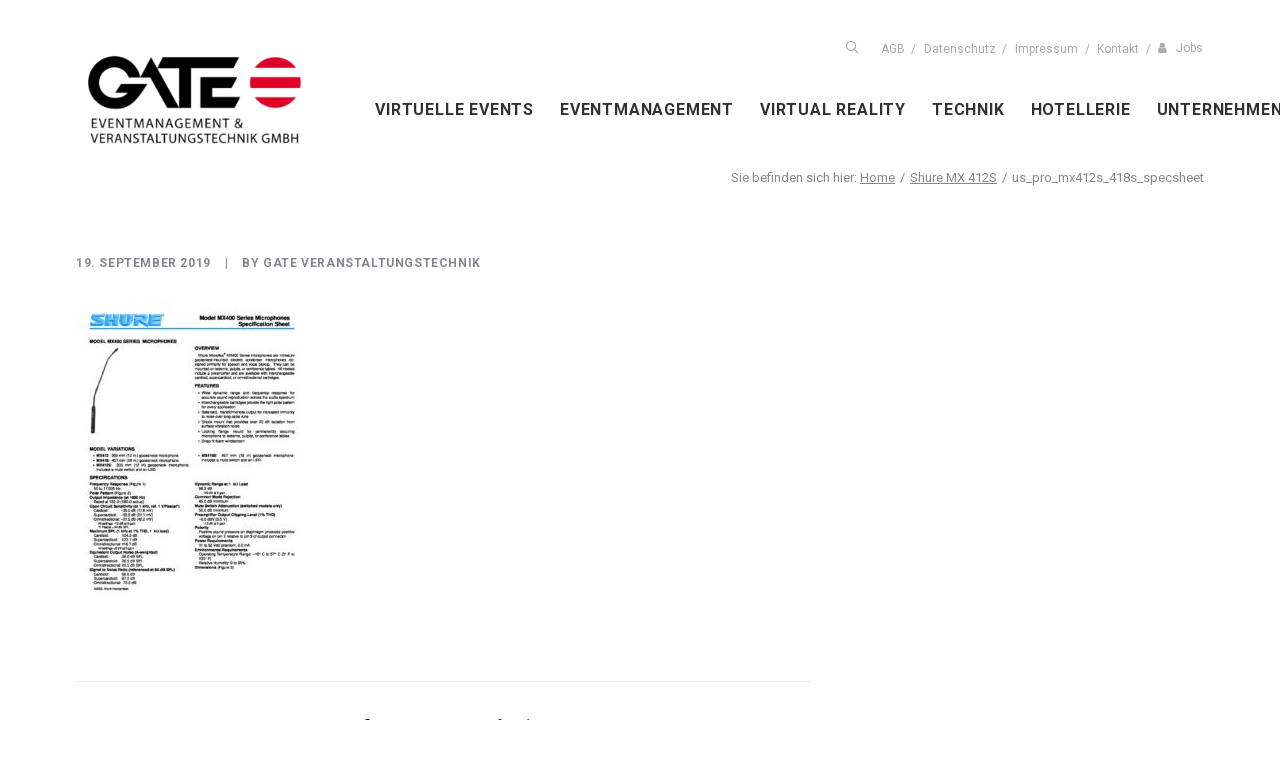

--- FILE ---
content_type: text/css
request_url: https://gate-av.de/wp-content/themes/uncode-child/style.css
body_size: 2117
content:
/*
Theme Name: Uncode Child
Description: Child theme for Uncode theme
Author: Undsgn™
Author URI: http://www.undsgn.com
Template: uncode
Version: 1.0.0
Text Domain: uncode
*/

.grecaptcha-badge { visibility: hidden; }


.red-slashed-left h1 span{
    word-break: break-word;
}

.row-unternehmen .btn-container .btn-left-slashed {
    margin-top: 20px !important;
}

.add-request-quote-button {
    padding: 15px 30px;
}

.add-request-quote-button:hover {
    opacity: .9;
}

/* birthday banner */
.banner {
    background: linear-gradient(to right, #BF953F, #FCF6BA, #B38728, #FBF5B7, #AA771C);
    color: #fffde5;
    padding-bottom: 15px;
    padding-top: 15px;
    text-align: center;
}

.banner h3,
.banner p {
    margin: 0;
}

body.home .row.limit-width.row-parent {
    padding-top: 0 !important;
}

@media (min-width: 960px) {

    body.woocommerce .post-wrapper,
    body.woocommerce .post-body > .row-container > .row { /* mimic .limit-width */
        max-width: 1200px;
        margin: auto;
    }

    body.woocommerce #page-header .background-element {
        background: url(https://gate-av.de/wp-content/uploads/2016/09/Gate-Veranstaltungstechnik-head-default.jpg);
        background-size: cover;
    }

}

body.woocommerce .breadcrumb-title.h5.text-bold {
    font-size: 13px !important;
    font-weight: normal !important;
    margin-top: 3px;
}

.woocommerce-result-count {
    display: none;
}

.add-to-cart-overlay {
    display: none;
}

.t-entry-title.h6 {
    border-top: 1px solid #efefef;
    padding-top: 15px;
    font-weight: normal !important;
    font-size: 1.2em;
}

.tel-mob-cont {
    padding-bottom: 10px !important;
}


.widget_yith_wc_category_accordion ul.ywcca_category_accordion_widget {
    padding-left: 0 !important;
}

.widget_yith_wc_category_accordion ul.children li:not(.cat-parent), .widget_yith_wc_category_accordion ul.children li:not(.opened) {
    padding: 0 5px !important;
}

.widget_yith_wc_category_accordion ul.children li {
    line-height: 1.4 !important;
    text-transform: none !important;
}

body.woocommerce .breadcrumb-title,
.breadcrumb-title {
    display: none;
}

.widget-container ul > li > ul {
    margin-left: 0 !important;
}

.widget_yith_wc_category_accordion ul.children li:before {
    color: #e3051b;
    content: "· " !important;
    font-weight: bold;
}

/* Woo Home */
body.archive.woocommerce .post-content .t-overlay-inner {
    border: none !important;
    outline: none !important;
    transition: all .5s;
}

body.archive.woocommerce .post-content .t-overlay-inner:hover {
    border: none !important;
    outline: none !important;
    transform: scale(1.05);
}

/* Woo Product Page */
.yith-ywraq-add-to-quote {
    margin-bottom: 15px;
    margin-top: 30px;
}

.yith_ywraq_add_item_browse_message a {
    background-color: #fff;
    border: 1px solid #e3051b;
    color: #e3051b !important;
    display: inline-block;
    margin-bottom: 15px;
    margin-top: 30px;
    padding: 7px 15px;
}

.product-download-link {

}

.product-download-link .detail-label {
    font-size: 16px;
}

.download-link {
    background-color: rgba(227, 5, 27, .12);
    border: 1px solid #e3051b;
    color: #e3051b !important;
    display: inline-block;
    margin: 7px 0 30px 0;
    padding: 7px 15px;
}

.download-link:hover {
    background-color: #fff;
}

.top-section img{
    transition: all .5s;
}
/* .top-section img:hover{
    opacity: .8;
} */

.top-section-1 {
    border-top: 10px solid #e3051b !important;
    margin-top: 10px;
}

ul.icons li {
    line-height: 1.4 !important;
    margin-bottom: 1rem;
}

.header-wrapper .header-bg {
    /*  background-position: center -180px; */
}

body.page .header-bg{
    background-repeat: no-repeat;
    background-position: center;
}

body.page-id-4336 .header-wrapper .header-bg { /* virtuelle-events */
    background-repeat: no-repeat;
    background-position: bottom;
}

.hover-zoom img {
    -webkit-transition-property: -webkit-transform, -webkit-filter;
    -moz-transition-property: -moz-transform, -moz-filter;
    -o-transition-property: -o-transform, filter;
    transition-property: -webkit-transform, -moz-transform, -o-transform, transform, -webkit-filter, -moz-filter, -o-filter, filter;
    -webkit-transition-duration: 0.3s;
    -moz-transition-duration: 0.3s;
    -o-transition-duration: 0.3s;
    transition-duration: 0.3s;
    -webkit-transition-timing-function: cubic-bezier(0.57, 0.21, 0.69, 1);
    -moz-transition-timing-function: cubic-bezier(0.57, 0.21, 0.69, 1);
    -o-transition-timing-function: cubic-bezier(0.57, 0.21, 0.69, 1);
    transition-timing-function: cubic-bezier(0.57, 0.21, 0.69, 1);
}

.hover-zoom:hover img {
    transform: scale(1.05) !important;
}

.menu-horizontal .menu-smart ul {
    left: 0 !important;
    width: 250px !important;
}

.post-content ul{
    list-style: none !important;
    padding-left: 0 !important;
}
body.home .container-iconboxes .boomapps_vccolumn .icon-box{
    display: flex;
    flex-direction: column;
}

.top-block .uncont{
    position: relative;
}
.top-block .uncont .vc_custom_heading_wrap{
    position: absolute;
    bottom: 2rem;
    pointer-events: none;
    right: 2rem;
    z-index: 1;
}
.top-block .uncont .vc_custom_heading_wrap h2 span{
    color: #fff;
    text-shadow: 0 0 5px black;
}
.top-block .uncont .vc_custom_heading_wrap h2 span:before{
    content: "//";
    color: #E2051A;
    margin-right: .5rem;
}
@media (max-width: 575px){
    .top-block .uncont .vc_custom_heading_wrap h2 span{
        font-size: 1.35rem !important;
    }
}
.top-block-row-1 img,
.top-block-row-2 img {
    height: calc( (100vh - 178px) / 2 );
    object-fit: cover;
    transition: transform .5s ease-in-out;
}
@media (min-width: 960px) and (max-width: 1320px){
    .top-block .uncont .vc_custom_heading_wrap h2 span{
        font-size: 1.4rem !important;
    }
}
.top-block a:hover img{
    transform: rotate(1.55deg) translate(10px,0px) scale(1.1);
}

#gallery-kunden .owl-item .t-entry-visual{
    height: 100%;
}
#gallery-kunden .owl-item .t-entry-visual a{
    display: flex;
}
#gallery-kunden .owl-item .t-entry-visual a img{
    height: auto !important;
    object-fit: contain;
}

ul#the-team li.no-img .m-details{
    opacity: 1;
} 

.uppercase-text {
        text-transform: uppercase;
    }